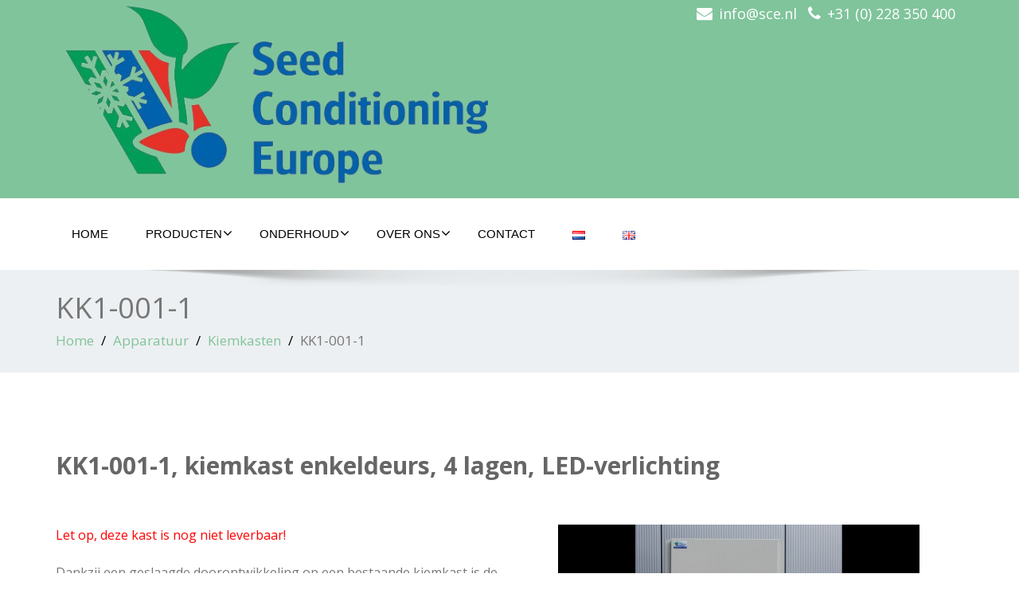

--- FILE ---
content_type: text/html; charset=UTF-8
request_url: https://www.seed-enkhuizen.nl/apparatuur/kiemkasten/kk1-001-1/
body_size: 12364
content:
<!DOCTYPE html>
 <!--[if lt IE 7]>
    <html class="no-js lt-ie9 lt-ie8 lt-ie7"> <![endif]-->
    <!--[if IE 7]>
    <html class="no-js lt-ie9 lt-ie8"> <![endif]-->
    <!--[if IE 8]>
    <html class="no-js lt-ie9"> <![endif]-->
    <!--[if gt IE 8]><!-->
<html lang="nl-NL"><!--<![endif]-->
<head>
	<meta http-equiv="X-UA-Compatible" content="IE=edge">
    <meta name="viewport" content="width=device-width, initial-scale=1.0">  
    <meta http-equiv="Content-Type" content="text/html" charset="UTF-8" />
	<meta name="generator" content="WordPress 5.7.14"/>
	
	<link rel="stylesheet" href="https://www.seed-enkhuizen.nl/wp-content/themes/enigma-premium/style.css" type="text/css" media="screen" />
			<link rel="shortcut icon" href="https://www.seed-enkhuizen.nl/wp-content/uploads/2016/05/logo-doorzichtig-icon.ico" /> 
		
	<title>KK1-001-1 -</title>
<style type="text/css">
#enigma_nav_top ul li.current-menu-parent { background-color:#80c49b !important; }
#enigma_nav_top ul li.current-menu-parent { color:#fff; } 
a.dropdown-toggle{ color:#fff; }
.carousel-list li {
  background: #80c49b !important;
}
#wrapper{
	background: #ffffff;
} 
/*  header contact info section ***/
.header_section{
	background-color:#80c49b !important;
	color:#fff;
}
/** navbar menus ***/
.navigation_menu{
	background-color: #fff;
	border-top:2px solid #80c49b !important;
}

.navbar-default .navbar-nav > .active > a, .navbar-default .navbar-nav > .active > a:hover, .navbar-default .navbar-nav > .active > a:focus {
	background-color: #80c49b !important;
}


.navbar-default .navbar-nav > .open > a,
.navbar-default .navbar-nav > .open > a:hover,
.navbar-default .navbar-nav > .open > a:focus {
	background-color: #80c49b !important;
}

.navbar-default .navbar-nav > li > a:hover,
.navbar-default .navbar-nav > li > a:focus {
	background-color: #80c49b !important;
}

.dropdown-menu {
	background-color: rgba(19, 101, 151, 0.9);
}
/** headings titles css ***/
.enigma_heading_title h3 {
	border-bottom: 4px solid #80c49b !important;
	color: #3b3b3b;
}
.enigma_heading_title2 h3 {
	border-bottom: 2px solid #80c49b !important;
	color: #3b3b3b;
}
/** slider css ***/
.carousel-list li {
	background:rgba(19, 101, 151, 0.8);
}

/** service  section css ***/
.enigma_service_iocn{
	border: 4px solid #80c49b !important;
	background-size: 100% 200%;
	background-color:#80c49b !important;
	background-image: linear-gradient(to bottom, #80c49b !important 50%, #fff 50%);
}
.enigma_service_area:hover .enigma_service_iocn i {
	color:#80c49b !important;	
}
.enigma_service_area:hover .enigma_service_iocn{
	background-position: 0 -100% !important;
	background-color:#ffffff !important;
}

.enigma_service_iocn_2 i{
	background: #fff;
	border: 4px solid #80c49b !important;
}
.enigma_service_iocn_2 i{
	color: #80c49b !important;
	background-size: 100% 200%;
	background-image: linear-gradient(to bottom, #fff 50%, #80c49b !important 50%);
 }
  .enigma_service_area_2:hover .enigma_service_iocn_2 i{
	background-position: 0 -100%;
	color: #ffffff;
	background-color:#80c49b !important;
}

/****************portfolio css ********************************************************
********************************************************************************/

.enigma_home_portfolio_showcase .enigma_home_portfolio_showcase_icons a {
	background-color: #80c49b !important;
	border:2px solid #80c49b !important;
	color:#fff;
}
.enigma_home_portfolio_showcase .enigma_home_portfolio_showcase_icons a:hover{
	background-color: #ffffff !important;
	border:2px solid #80c49b !important;
	color:#80c49b !important;
}
.enigma_home_portfolio_caption {
	border-left:1px solid #ccc;
	border-bottom:4px solid #80c49b !important;
	border-right:1px solid #ccc;
}

.enigma_home_portfolio_caption:hover{
    background: #80c49b !important;
}
.enigma_home_portfolio_caption:hover  h3 a ,.enigma_home_portfolio_caption:hover  small{
   color: #ffffff;
}
.img-wrapper:hover .enigma_home_portfolio_caption{
 background: #80c49b !important;
 border-left:1px solid #80c49b !important;
	border-bottom:4px solid #80c49b !important;
	border-right:1px solid #80c49b !important;
}
.img-wrapper:hover .enigma_home_portfolio_caption  h3 a,.img-wrapper:hover .enigma_home_portfolio_caption  small{
 color: #ffffff;
}

.enigma_proejct_button a {
	background-color: #f8504b;
	color: #FFFFFF;
	border: 2px solid #80c49b !important;
	transition: all 0.4s ease 0s;
}
.enigma_proejct_button a:hover {
	background-color: #ffffff;
	color: #80c49b !important;
	border: 2px solid #80c49b !important;
	text-decoration:none;
	
}


.enigma_carousel-prev, .enigma_carousel-next {
    background-color: #fff;
	border: 2px solid #80c49b !important;
}
.enigma_carousel-prev:hover, .enigma_carousel-next:hover {
    background-color: #80c49b !important;
	color:#fff;
}
.enigma_carousel-prev:hover i, .enigma_carousel-next:hover i{
    color:#fff !important;
}
.enigma_carousel-prev i,
.enigma_carousel-next i {
	color: #80c49b !important;
}

/*** project detail ***/
.enigma_portfolio_detail_pagi li a {
	color: #404040;
	border:2px solid #80c49b !important;
	text-align:center;
	background-size: 100% 200%;
	background-color: #80c49b !important;
    background-image: linear-gradient(to bottom, #80c49b !important 50%, #ffffff 50%);
   -webkit-transition: all ease 0.5s;
    -moz-transition: all ease 0.5s;
    transition: all ease 0.5s;
	
}
.enigma_portfolio_detail_pagi li a:hover {
	color: #404040;
	border:2px solid ffffff;
	background-position: 0 -100%;
	background-color:#ffffff;
}

.enigma_portfolio_detail_pagi li a span{
	color:#fff;
	line-height:35px;
}
.enigma_portfolio_detail_pagi li a:hover span{
	color:#ffffff;
}
.enigma-project-detail-sidebar p small {
	color:#777777;
	
}

.enigma-project-detail-sidebar .launch-enigma-project a {

	color: #ffffff;
	border: 2px solid #80c49b !important;
	background-size: 100% 200%;
	background-color: #80c49b !important;
    background-image: linear-gradient(to bottom, #80c49b !important 50%, #ffffff 50%);
   -webkit-transition: all ease 0.5s;
    -moz-transition: all ease 0.5s;
    transition: all ease 0.5s;
}
.enigma-project-detail-sidebar .launch-enigma-project a:hover {	
	background-color: #ffffff !important;
	color: #80c49b;
	border: 2px solid #80c49b;
	background-position: 0 -100%;	
}

/** gallery css **/

.enigma_gallery_showcase .enigma_gallery_showcase_icons a {
	background-color: #80c49b !important;
	border:2px solid #80c49b !important;
	color:#fff;
}

.enigma_gallery_showcase .enigma_gallery_showcase_icons a:hover{
	background-color: #ffffff;
	border:2px solid #80c49b !important;
	color:#80c49b !important;
}


/**************** blog css ********************************************************
********************************************************************************/

/** blog thumbnail css **/
.enigma_blog_thumb_wrapper{
	background:#fff;
	border-bottom: 5px solid #80c49b !important;
	box-shadow: 0 0 6px rgba(0,0,0,.7);

}
.enigma_blog_thumb_wrapper h2 a{
	color:#80c49b !important;
	transition: all 0.4s ease 0s;
}

.enigma_blog_thumb_wrapper h2:hover a{
	color:#80c49b !important;

}
.enigma_blog_thumb_date li i{
	color: #80c49b !important;
}
.enigma_tags a{
	background-size: 100% 200%;
	
    background-image: linear-gradient(to bottom, #edf0f2 50%, #80c49b !important 50%);
 }

.enigma_tags a:hover{
	color:#fff;
	background-position: 0 -100%;
	background-color:#80c49b !important;
}
.enigma_tags a i{
	color:#80c49b !important;
}
.enigma_tags a:hover i{
	color:#fff;
}

.enigma_blog_thumb_wrapper span a i{
	color: #80c49b !important;
}
.enigma_blog_thumb_wrapper span a {
	color:#555;
	
}.enigma_blog_thumb_footer{
	padding-top:20px;
	padding-bottom:10px;
	border-top:3px solid  #f5f5f5;
}

.enigma_blog_read_btn{
	border: 2px solid #80c49b !important;
	background-size: 100% 200%;
	background-color:#80c49b !important;
    background-image: linear-gradient(to bottom, #80c49b !important 50%, #fff 50%);
   }
.enigma_blog_read_btn i {
	margin-right:5px;
}
.enigma_blog_read_btn:hover{
	background-position: 0 -100%;
	color: #80c49b !important;
	background-color:#ffffff !important;
}

.enigma_blog_thumb_wrapper_showcase .enigma_blog_thumb_wrapper_showcase_icons a {
	background-color: #80c49b !important;
	color: #fff !important;
	-webkit-transition: all .25s ease-in;
    -moz-transition: all .25s ease-in;
    -o-transition: all .25s ease-in;
    transition: all .25s ease-in;
}
.enigma_blog_thumb_wrapper_showcase .enigma_blog_thumb_wrapper_showcase_icons a:hover{
	background-color: #ffffff;
	border: 2px solid #80c49b !important;
	color: #80c49b !important;
}
/********* Blog Full width css ********/
.enigma_post_date {
	background: #80c49b !important;
	color: #ffffff;
}
.enigma_blog_comment:hover i, .enigma_blog_comment:hover h6{
	color:#80c49b !important;
} 
.enigma_fuul_blog_detail_padding h2 a{
	color:#80c49b !important;
}
.enigma_fuul_blog_detail_padding h2  a:hover{
	color:#80c49b !important;
}
/*** blog sidebar css **/
.enigma_recent_widget_post h3 a {
	color:#80c49b !important;
}
.enigma_sidebar_widget {
	border-left: 3px solid #80c49b !important;
	border-right: 3px solid #80c49b !important;
	border-bottom: 3px solid #80c49b !important;
}
.enigma_sidebar_widget_title{
	background:#80c49b !important;
}
.enigma_sidebar_link p a:hover ,.enigma_sidebar_widget ul li a:hover {
	color: #80c49b !important;
}

.enigma_widget_tags a , .tagcloud a{
	background-size: 100% 200%;
    background-image: linear-gradient(to bottom, #edf0f2 50%, #80c49b !important 50%);
 }
.enigma_widget_tags a:hover , .tagcloud a:hover{
	border: 1px solid #80c49b !important;
	background-position: 0 -100%;
	color: #fff;
	background-color:#80c49b !important;
}

/** blog detail **/
.enigma_author_detail_wrapper{
	background: #80c49b !important;
	padding:15px;
	margin-bottom:40px;
	
}
.enigma_author_detail_wrapper{
	border-left:2px solid #80c49b !important;
}
/** blog  form input css **/ 
.reply a {
	color: #80c49b !important;
}
.enigma_con_input_control:focus, .enigma_con_textarea_control:focus,
.enigma_contact_input_control:focus, .enigma_contact_textarea_control:focus {
  border-color: #80c49b !important;
  -webkit-box-shadow: inset 0 0px 0px #80c49b, 0 0 5px #80c49b !important;
          box-shadow: inset 0 0px 0px #80c49b, 0 0 5px #80c49b !important;
}
.enigma_send_button , #enigma_send_button{
	border-color: #80c49b !important;
	color: #6a6a6a;
	background-size: 100% 200%;
    background-image: linear-gradient(to bottom, #fff 50%, #80c49b !important 50%);
   -webkit-transition: all ease 0.5s;
    -moz-transition: all ease 0.5s;
    transition: all ease 0.5s;
}
.enigma_send_button:hover ,#enigma_send_button:hover{
	background-position: 0 -100%;
    border: 2px solid #80c49b !important;
	color: #ffffff;
	background-color:#80c49b !important;
}



.enigma_blog_pagination {
	background-color: #FFFFFF;	
}
.enigma_blog_pagi a {
	border: 1px solid #dbdbdb !important;
	background-color: #ffffff;
	background-size: 100% 200%;
	background-image: linear-gradient(to bottom, #fff 50%, #80c49b 50%);
   -webkit-transition: all ease 0.5s;
    -moz-transition: all ease 0.5s;
    transition: all ease 0.5s;
	color: #777777;
}
.enigma_blog_pagi a:hover, .enigma_blog_pagi a.active {
	background-position: 0 -100%;
	color: #ffffff;
	background-color:#80c49b;
}

/****** Testimonial css *******************************************
****************************************************************/
.enigma_testimonial_area i{
	color:#80c49b;
}
.enigma_testimonial_area img{
	border: 10px solid #80c49b;
}
.pager a{
	background: #fff;
	border: 2px solid #80c49b;
}
.pager a.selected{
	background: #80c49b;
	border: 2px solid #80c49b;
}
/**** Client Css *************************************************
****************************************************************/
.enigma_client_wrapper:hover {
	border: 4px solid #80c49b;

}
.enigma_client_prev, .enigma_client_next {
    background-color: #fff;
	border: 2px solid #80c49b;
}
.enigma_client_prev:hover, .enigma_client_next:hover {
    background-color: #80c49b;
	color:#fff;
}
.enigma_client_prev:hover i, .enigma_client_next:hover i{
    color:#fff;
}

.enigma_carousel-prev i,
.enigma_carousel-next i {
	color: #80c49b;
}
/**** About us page Css *************************************************
****************************************************************/
.enigma_team_showcase .enigma_team_showcase_icons a {
	background-color: #80c49b;
	border:2px solid #80c49b;
	color:#fff;
}

.enigma_team_showcase .enigma_team_showcase_icons a:hover{
	background-color: #ffffff;
	border:2px solid #80c49b;
	color:#80c49b;
}

.enigma_team_caption:hover{
    background: #80c49b;
}
.enigma_team_caption:hover  h3 a ,.enigma_team_caption:hover  small{
   color: #ffffff;
}

.enigma_team_wrapper:hover .enigma_team_caption{
 background: #80c49b;
}
.enigma_team_wrapper:hover .enigma_team_caption  h3 ,.enigma_team_wrapper:hover .enigma_team_caption  small{
 color: #ffffff;
}
/***** Call Out Section *****************************************************************
***************************************************************************************/
.enigma_callout_area {
	background-color: #80c49b;

}
/***** Footer Area Css *****************************************************************
***************************************************************************************/
.enigma_footer_area{
	background: #80c49b;
	border-top: 0px solid #6B6B6B;
}
/***** Contact Info Css *****************************************************************
***************************************************************************************/
.enigma_contact_info li .desc {
	color: #80c49b;
}
/***** Shortcode  Css *****************************************************************
***************************************************************************************/
/*Dropcaps Styles*/
.enigma_dropcape_square span {
	background-color: #80c49b;
    color: #FFFFFF;
}
.enigma_dropcape_simple span {
    color: #80c49b;
}
.enigma_dropcape_circle span {
	background-color: #80c49b;
    color: #FFFFFF;
}
.breadcrumb li a {
color: #80c49b !important;
}
/** progress bar or nav button css */
.progress-bar {
	background-color: #80c49b !important;
}
.btn-search{
	background:#80c49b !important;
}
.nav-pills > li  > a{
	border: 3px solid #80c49b !important;
	background-size: 100% 200%;
	background-color:#fff;
    background-image: linear-gradient(to bottom, #fff 50%, #80c49b 50%) !important;
}
.nav-pills > li.active > a, .nav-pills > li  > a:hover, .nav-pills > li.active > a:hover, .nav-pills > li.active > a:focus {
	background-color:#80c49b !important;
	background-image: linear-gradient(to bottom, #80c49b 50%, #80c49b 50%) !important;
}
.nav-stacked > li  > a
{
	border: 1px solid #80c49b !important;
	background-size: 100% 200%;
	background-color:#80c49b;
    background-image: linear-gradient(to bottom, #fff 50%, #80c49b 50%) !important;
 }
 .nav-stacked > li.active > a, .nav-stacked > li  > a:hover, .nav-stacked > li.active > a:hover, .nav-stacked > li.active > a:focus {
	background-color:#80c49b !important;
	background-image: linear-gradient(to bottom, #80c49b 50%, #80c49b 50%) !important;
}

.navbar-toggle {
background-color: #80c49b !important;
border: 1px solid #80c49b !important;
}

.navbar-default .navbar-toggle:hover, .navbar-default .navbar-toggle:focus {
background-color: #80c49b !important;
}
.enigma_blockquote_section blockquote {
border-left: 5px solid #80c49b ;
}
blockquote {
    border-left: 5px solid #80c49b;
 }
 
/*Cal Widget*/
#wp-calendar caption {
background-color: #80c49b;
color: #ffffff;
}

.enigma_footer_widget_column ul li a ,.enigma_footer_widget_column ul#recentcomments li {color: #f2f2f2;}
.enigma_footer_widget_column ul li a:hover{color: #80c49b;}

.navbar-default .navbar-nav > li > a:hover,
.navbar-default .navbar-nav > li > a:focus {
	-webkit-border-radius: 0px;
	-moz-border-radius: 0px;
	border-radius: 0px;
	color:#fff;
	background-color:#80c49b !important;
	font-family: 'Arimo',Arial, Helvetica, sans-serif;
	font-weight: normal;
	font-size:15px;
}
.dropdown-menu {
    background-clip: padding-box;
    background-color: #80c49b !important;
    border: 1px solid rgba(0, 0, 0, 0.15);
    border-radius: 4px;
    box-shadow: 0 6px 12px rgba(0, 0, 0, 0.176);
    display: none;
    float: left;
    font-size: 14px;
    left: 0;
    list-style: none outside none;
    margin: 2px 0 0;
    min-width: 160px;
    padding: 5px 0;
    position: absolute;
    top: 100%;
    z-index: 1000;
}

</style><meta name='robots' content='max-image-preview:large' />

<!-- This site is optimized with the Yoast SEO plugin v13.3 - https://yoast.com/wordpress/plugins/seo/ -->
<meta name="robots" content="max-snippet:-1, max-image-preview:large, max-video-preview:-1"/>
<link rel="canonical" href="https://www.seed-enkhuizen.nl/apparatuur/kiemkasten/kk1-001-1/" />
<meta property="og:locale" content="nl_NL" />
<meta property="og:locale:alternate" content="en_GB" />
<meta property="og:type" content="article" />
<meta property="og:title" content="KK1-001-1 -" />
<meta property="og:description" content="KK1-001-1, kiemkast enkeldeurs, 4 lagen, LED-verlichting   Let op, deze kast is nog niet leverbaar! Dankzij een geslaagde doorontwikkeling op een bestaande kiemkast is de KK1-001-1 een welkome aanvulling voor de markt. Deze kiemkast onderscheid zich doordat zowel de luchttemperatuur als de bodemplaattemperatuur onafhankelijk van elkaar ingesteld kunnen worden. Hierdoor is het mogelijk om een natuurgetrouwe" />
<meta property="og:url" content="https://www.seed-enkhuizen.nl/apparatuur/kiemkasten/kk1-001-1/" />
<meta property="og:image" content="https://www.seed-enkhuizen.nl/wp-content/uploads/2016/05/kiemkast_KK1-001-1_foto1.jpg" />
<meta name="twitter:card" content="summary" />
<meta name="twitter:description" content="KK1-001-1, kiemkast enkeldeurs, 4 lagen, LED-verlichting   Let op, deze kast is nog niet leverbaar! Dankzij een geslaagde doorontwikkeling op een bestaande kiemkast is de KK1-001-1 een welkome aanvulling voor de markt. Deze kiemkast onderscheid zich doordat zowel de luchttemperatuur als de bodemplaattemperatuur onafhankelijk van elkaar ingesteld kunnen worden. Hierdoor is het mogelijk om een natuurgetrouwe" />
<meta name="twitter:title" content="KK1-001-1 -" />
<meta name="twitter:image" content="https://www.seed-enkhuizen.nl/wp-content/uploads/2016/05/kiemkast_KK1-001-1_foto1.jpg" />
<script type='application/ld+json' class='yoast-schema-graph yoast-schema-graph--main'>{"@context":"https://schema.org","@graph":[{"@type":"WebSite","@id":"https://www.seed-enkhuizen.nl/#website","url":"https://www.seed-enkhuizen.nl/","name":"","inLanguage":"nl","potentialAction":[{"@type":"SearchAction","target":"https://www.seed-enkhuizen.nl/?s={search_term_string}","query-input":"required name=search_term_string"}]},{"@type":"ImageObject","@id":"https://www.seed-enkhuizen.nl/apparatuur/kiemkasten/kk1-001-1/#primaryimage","inLanguage":"nl","url":"https://www.seed-enkhuizen.nl/wp-content/uploads/2016/05/kiemkast_KK1-001-1_foto1.jpg"},{"@type":"WebPage","@id":"https://www.seed-enkhuizen.nl/apparatuur/kiemkasten/kk1-001-1/#webpage","url":"https://www.seed-enkhuizen.nl/apparatuur/kiemkasten/kk1-001-1/","name":"KK1-001-1 -","isPartOf":{"@id":"https://www.seed-enkhuizen.nl/#website"},"inLanguage":"nl","primaryImageOfPage":{"@id":"https://www.seed-enkhuizen.nl/apparatuur/kiemkasten/kk1-001-1/#primaryimage"},"datePublished":"2016-05-12T14:29:14+00:00","dateModified":"2017-09-22T13:39:54+00:00","potentialAction":[{"@type":"ReadAction","target":["https://www.seed-enkhuizen.nl/apparatuur/kiemkasten/kk1-001-1/"]}]}]}</script>
<!-- / Yoast SEO plugin. -->

<link rel='dns-prefetch' href='//platform-api.sharethis.com' />
<link rel='dns-prefetch' href='//cdnjs.cloudflare.com' />
<link rel='dns-prefetch' href='//maxcdn.bootstrapcdn.com' />
<link rel='dns-prefetch' href='//fonts.googleapis.com' />
<link rel='dns-prefetch' href='//s.w.org' />
<link rel="alternate" type="application/rss+xml" title=" &raquo; Feed" href="https://www.seed-enkhuizen.nl/feed/" />
<link rel="alternate" type="application/rss+xml" title=" &raquo; Reactiesfeed" href="https://www.seed-enkhuizen.nl/comments/feed/" />
		<script type="text/javascript">
			window._wpemojiSettings = {"baseUrl":"https:\/\/s.w.org\/images\/core\/emoji\/13.0.1\/72x72\/","ext":".png","svgUrl":"https:\/\/s.w.org\/images\/core\/emoji\/13.0.1\/svg\/","svgExt":".svg","source":{"concatemoji":"https:\/\/www.seed-enkhuizen.nl\/wp-includes\/js\/wp-emoji-release.min.js?ver=5.7.14"}};
			!function(e,a,t){var n,r,o,i=a.createElement("canvas"),p=i.getContext&&i.getContext("2d");function s(e,t){var a=String.fromCharCode;p.clearRect(0,0,i.width,i.height),p.fillText(a.apply(this,e),0,0);e=i.toDataURL();return p.clearRect(0,0,i.width,i.height),p.fillText(a.apply(this,t),0,0),e===i.toDataURL()}function c(e){var t=a.createElement("script");t.src=e,t.defer=t.type="text/javascript",a.getElementsByTagName("head")[0].appendChild(t)}for(o=Array("flag","emoji"),t.supports={everything:!0,everythingExceptFlag:!0},r=0;r<o.length;r++)t.supports[o[r]]=function(e){if(!p||!p.fillText)return!1;switch(p.textBaseline="top",p.font="600 32px Arial",e){case"flag":return s([127987,65039,8205,9895,65039],[127987,65039,8203,9895,65039])?!1:!s([55356,56826,55356,56819],[55356,56826,8203,55356,56819])&&!s([55356,57332,56128,56423,56128,56418,56128,56421,56128,56430,56128,56423,56128,56447],[55356,57332,8203,56128,56423,8203,56128,56418,8203,56128,56421,8203,56128,56430,8203,56128,56423,8203,56128,56447]);case"emoji":return!s([55357,56424,8205,55356,57212],[55357,56424,8203,55356,57212])}return!1}(o[r]),t.supports.everything=t.supports.everything&&t.supports[o[r]],"flag"!==o[r]&&(t.supports.everythingExceptFlag=t.supports.everythingExceptFlag&&t.supports[o[r]]);t.supports.everythingExceptFlag=t.supports.everythingExceptFlag&&!t.supports.flag,t.DOMReady=!1,t.readyCallback=function(){t.DOMReady=!0},t.supports.everything||(n=function(){t.readyCallback()},a.addEventListener?(a.addEventListener("DOMContentLoaded",n,!1),e.addEventListener("load",n,!1)):(e.attachEvent("onload",n),a.attachEvent("onreadystatechange",function(){"complete"===a.readyState&&t.readyCallback()})),(n=t.source||{}).concatemoji?c(n.concatemoji):n.wpemoji&&n.twemoji&&(c(n.twemoji),c(n.wpemoji)))}(window,document,window._wpemojiSettings);
		</script>
		<style type="text/css">
img.wp-smiley,
img.emoji {
	display: inline !important;
	border: none !important;
	box-shadow: none !important;
	height: 1em !important;
	width: 1em !important;
	margin: 0 .07em !important;
	vertical-align: -0.1em !important;
	background: none !important;
	padding: 0 !important;
}
</style>
	<link rel='stylesheet' id='ppb-panels-front-css'  href='https://www.seed-enkhuizen.nl/wp-content/plugins/pootle-page-builder/css/front.css?ver=5.5.2' type='text/css' media='all' />
<link rel='stylesheet' id='fontawesome-css'  href='//cdnjs.cloudflare.com/ajax/libs/font-awesome/4.6.3/css/font-awesome.min.css?ver=5.7.14' type='text/css' media='all' />
<link rel='stylesheet' id='wp-block-library-css'  href='https://www.seed-enkhuizen.nl/wp-includes/css/dist/block-library/style.min.css?ver=5.7.14' type='text/css' media='all' />
<link rel='stylesheet' id='contact-form-7-css'  href='https://www.seed-enkhuizen.nl/wp-content/plugins/contact-form-7/includes/css/styles.css?ver=5.1.7' type='text/css' media='all' />
<link rel='stylesheet' id='bootstrap-css'  href='https://www.seed-enkhuizen.nl/wp-content/themes/enigma-premium/css/bootstrap.css?ver=5.7.14' type='text/css' media='all' />
<link rel='stylesheet' id='enigma-theme-css'  href='https://www.seed-enkhuizen.nl/wp-content/themes/enigma-premium/css/enigma-theme.css?ver=5.7.14' type='text/css' media='all' />
<link rel='stylesheet' id='layout-responsive-css'  href='https://www.seed-enkhuizen.nl/wp-content/themes/enigma-premium/css/switcher/layout-responsive.css?ver=5.7.14' type='text/css' media='all' />
<link rel='stylesheet' id='media-responsive-css'  href='https://www.seed-enkhuizen.nl/wp-content/themes/enigma-premium/css/media-responsive.css?ver=5.7.14' type='text/css' media='all' />
<link rel='stylesheet' id='animations-css'  href='https://www.seed-enkhuizen.nl/wp-content/themes/enigma-premium/css/animations.css?ver=5.7.14' type='text/css' media='all' />
<link rel='stylesheet' id='theme-animtae-css'  href='https://www.seed-enkhuizen.nl/wp-content/themes/enigma-premium/css/theme-animtae.css?ver=5.7.14' type='text/css' media='all' />
<link rel='stylesheet' id='font-awesome-css'  href='//maxcdn.bootstrapcdn.com/font-awesome/4.3.0/css/font-awesome.min.css?ver=5.7.14' type='text/css' media='all' />
<link rel='stylesheet' id='OpenSansRegular-css'  href='//fonts.googleapis.com/css?family=Open+Sans&#038;ver=5.7.14' type='text/css' media='all' />
<link rel='stylesheet' id='OpenSansBold-css'  href='//fonts.googleapis.com/css?family=Open+Sans%3A700&#038;ver=5.7.14' type='text/css' media='all' />
<link rel='stylesheet' id='OpenSansSemiBold-css'  href='//fonts.googleapis.com/css?family=Open+Sans%3A600&#038;ver=5.7.14' type='text/css' media='all' />
<link rel='stylesheet' id='RobotoRegular-css'  href='//fonts.googleapis.com/css?family=Roboto&#038;ver=5.7.14' type='text/css' media='all' />
<link rel='stylesheet' id='RobotoBold-css'  href='//fonts.googleapis.com/css?family=Roboto%3A700&#038;ver=5.7.14' type='text/css' media='all' />
<link rel='stylesheet' id='RalewaySemiBold-css'  href='//fonts.googleapis.com/css?family=Raleway%3A600&#038;ver=5.7.14' type='text/css' media='all' />
<link rel='stylesheet' id='Courgette-css'  href='//fonts.googleapis.com/css?family=Courgette&#038;ver=5.7.14' type='text/css' media='all' />
<link rel='stylesheet' id='photobox-css'  href='https://www.seed-enkhuizen.nl/wp-content/themes/enigma-premium/photobox/photobox.css?ver=5.7.14' type='text/css' media='all' />
<script>if (document.location.protocol != "https:") {document.location = document.URL.replace(/^http:/i, "https:");}</script><script type='text/javascript' src='https://www.seed-enkhuizen.nl/wp-includes/js/jquery/jquery.min.js?ver=3.5.1' id='jquery-core-js'></script>
<script type='text/javascript' src='https://www.seed-enkhuizen.nl/wp-includes/js/jquery/jquery-migrate.min.js?ver=3.3.2' id='jquery-migrate-js'></script>
<script type='text/javascript' src='https://www.seed-enkhuizen.nl/wp-content/plugins/pootle-page-builder//js/front-end.js?ver=5.7.14' id='pootle-page-builder-front-js-js'></script>
<script type='text/javascript' src='https://www.seed-enkhuizen.nl/wp-content/themes/enigma-premium/js/menu.js?ver=5.7.14' id='menu-js'></script>
<script type='text/javascript' src='https://www.seed-enkhuizen.nl/wp-content/themes/enigma-premium/js/bootstrap.min.js?ver=5.7.14' id='bootstrap-min-js-js'></script>
<script type='text/javascript' src='https://www.seed-enkhuizen.nl/wp-content/themes/enigma-premium/js/enigma_theme_script.js?ver=5.7.14' id='enigma-theme-script-js'></script>
<script type='text/javascript' src='https://www.seed-enkhuizen.nl/wp-content/themes/enigma-premium/js/carouFredSel-6.2.1/jquery.carouFredSel-6.2.1.js?ver=5.7.14' id='jquery.carouFredSel-js'></script>
<script type='text/javascript' src='https://www.seed-enkhuizen.nl/wp-content/themes/enigma-premium/photobox/jquery.photobox.js?ver=5.7.14' id='photobox-js-js'></script>
<script type='text/javascript' src='//platform-api.sharethis.com/js/sharethis.js#product=ga&#038;property=60d0a4f605c128001ae49d07' id='googleanalytics-platform-sharethis-js'></script>
<link rel="https://api.w.org/" href="https://www.seed-enkhuizen.nl/wp-json/" /><link rel="alternate" type="application/json" href="https://www.seed-enkhuizen.nl/wp-json/wp/v2/pages/427" /><link rel="EditURI" type="application/rsd+xml" title="RSD" href="https://www.seed-enkhuizen.nl/xmlrpc.php?rsd" />
<link rel="wlwmanifest" type="application/wlwmanifest+xml" href="https://www.seed-enkhuizen.nl/wp-includes/wlwmanifest.xml" /> 
<meta name="generator" content="WordPress 5.7.14" />
<link rel='shortlink' href='https://www.seed-enkhuizen.nl/?p=427' />
<link rel="alternate" type="application/json+oembed" href="https://www.seed-enkhuizen.nl/wp-json/oembed/1.0/embed?url=https%3A%2F%2Fwww.seed-enkhuizen.nl%2Fapparatuur%2Fkiemkasten%2Fkk1-001-1%2F" />
<link rel="alternate" type="text/xml+oembed" href="https://www.seed-enkhuizen.nl/wp-json/oembed/1.0/embed?url=https%3A%2F%2Fwww.seed-enkhuizen.nl%2Fapparatuur%2Fkiemkasten%2Fkk1-001-1%2F&#038;format=xml" />
<link rel="alternate" href="https://www.seed-enkhuizen.nl/apparatuur/kiemkasten/kk1-001-1/" hreflang="nl" />
<link rel="alternate" href="https://www.seed-enkhuizen.nl/en/equipment/germination-cabinet/kk1-001-1/" hreflang="en" />
	<script>
		pbtn = {
			dialogUrl : 'https://www.seed-enkhuizen.nl/wp-admin/admin-ajax.php?action=pbtn_dialog'
		};
	</script>
	<script>
(function() {
	(function (i, s, o, g, r, a, m) {
		i['GoogleAnalyticsObject'] = r;
		i[r] = i[r] || function () {
				(i[r].q = i[r].q || []).push(arguments)
			}, i[r].l = 1 * new Date();
		a = s.createElement(o),
			m = s.getElementsByTagName(o)[0];
		a.async = 1;
		a.src = g;
		m.parentNode.insertBefore(a, m)
	})(window, document, 'script', 'https://google-analytics.com/analytics.js', 'ga');

	ga('create', 'UA-87659330-1', 'auto');
			ga('send', 'pageview');
	})();
</script>
</head>
	<body data-rsssl=1 class="page-template page-template-page-fullwidth page-template-page-fullwidth-php page page-id-427 page-child parent-pageid-351 wide ppb-panels" style='background-image: url("https://www.seed-enkhuizen.nl/wp-content/themes/enigma-premium/images/bg-patterns/bg_img4.png");'>
	<div id="wrapper"  >
	<!-- Header Section -->
	<div class="header_section" >
		<div class="container" >
			<!-- Logo & Contact Info -->
			<div class="row ">
				<div class="col-md-6 col-sm-12 wl_rtl">					
					<div claSS="logo">						
						<a href="https://www.seed-enkhuizen.nl/" title="" rel="home">
													<img class="img-responsive" src="https://www.seed-enkhuizen.nl/wp-content/uploads/2022/08/SCE_logo_2022_Seed_conditioning_Europe-transparant-3.png" style="height:autopx; width:autopx;" />
													</a>
						<p></p>
					</div>
				</div>				
				<div class="col-md-6 col-sm-12">					
					<ul class="head-contact-info">
												<li><i class="fa fa-envelope"></i><a href="mailto:info@sce.nl">info@sce.nl</a></li>
												<li><i class="fa fa-phone"></i><a href="tel:+31 (0) 228 350 400">+31 (0) 228 350 400</a></li>
											</ul>					
									</div>				
			</div>
			<!-- /Logo & Contact Info -->
		</div>	
	</div>	
	<!-- /Header Section -->
	<!-- Navigation  menus -->
	<div class="navigation_menu "  data-spy="affix" data-offset-top="95" id="enigma_nav_top">
		<span id="header_shadow"></span>
		<div class="container navbar-container" >
			<nav class="navbar navbar-default " role="navigation">
				<div class="navbar-header">
					<button type="button" class="navbar-toggle" data-toggle="collapse" data-target="#menu">
					  <span class="sr-only">Toggle navigation</span>					 
					  <span class="icon-bar"></span>
					  <span class="icon-bar"></span>
					  <span class="icon-bar"></span>
					</button>
				</div>
				<div id="menu" class="collapse navbar-collapse ">	
				<div class="menu-menu-nederlands-container"><ul id="menu-menu-nederlands" class="nav navbar-nav"><li id="menu-item-32" class="menu-item menu-item-type-post_type menu-item-object-page menu-item-home menu-item-32"><a href="https://www.seed-enkhuizen.nl/">Home</a></li>
<li id="menu-item-337" class="menu-item menu-item-type-post_type menu-item-object-page menu-item-has-children menu-item-337 dropdown"><a href="https://www.seed-enkhuizen.nl/producten/">Producten<i class="fa fa-angle-down"></i></a>
<ul class="dropdown-menu">
	<li id="menu-item-1342" class="menu-item menu-item-type-post_type menu-item-object-page menu-item-1342"><a href="https://www.seed-enkhuizen.nl/the-green-line/">Low Emission Line</a></li>
	<li id="menu-item-101" class="menu-item menu-item-type-post_type menu-item-object-page menu-item-has-children menu-item-101 dropdown-submenu"><a href="https://www.seed-enkhuizen.nl/producten/zaad-en-pillendroger/">Zaad- en pillendroger<i class="fa fa-angle-down"></i></a>
	<ul class="dropdown-menu">
		<li id="menu-item-121" class="menu-item menu-item-type-post_type menu-item-object-page menu-item-121"><a href="https://www.seed-enkhuizen.nl/producten/kisten-droger/">Kisten droger</a></li>
		<li id="menu-item-369" class="menu-item menu-item-type-post_type menu-item-object-page menu-item-369"><a href="https://www.seed-enkhuizen.nl/apparatuur/drogers-enkel-dubbel/">Drogers (enkel-dubbel)</a></li>
		<li id="menu-item-130" class="menu-item menu-item-type-post_type menu-item-object-page menu-item-130"><a href="https://www.seed-enkhuizen.nl/producten/laboratorium-zaad-droger/">Laboratorium zaad droger</a></li>
		<li id="menu-item-363" class="menu-item menu-item-type-post_type menu-item-object-page menu-item-363"><a href="https://www.seed-enkhuizen.nl/apparatuur/warmtebehandeling/">Zaad Warmtebehandeling</a></li>
	</ul>
</li>
	<li id="menu-item-147" class="menu-item menu-item-type-post_type menu-item-object-page menu-item-has-children menu-item-147 dropdown-submenu"><a href="https://www.seed-enkhuizen.nl/producten/zaad-bewaar-kast/">Zaad bewaar kast<i class="fa fa-angle-down"></i></a>
	<ul class="dropdown-menu">
		<li id="menu-item-364" class="menu-item menu-item-type-post_type menu-item-object-page menu-item-364"><a href="https://www.seed-enkhuizen.nl/apparatuur/bewaarkasten/">Bewaarkasten</a></li>
	</ul>
</li>
	<li id="menu-item-154" class="menu-item menu-item-type-post_type menu-item-object-page menu-item-has-children menu-item-154 dropdown-submenu"><a href="https://www.seed-enkhuizen.nl/producten/kiem-kast/">Kiemen<i class="fa fa-angle-down"></i></a>
	<ul class="dropdown-menu">
		<li id="menu-item-160" class="menu-item menu-item-type-post_type menu-item-object-page menu-item-160"><a href="https://www.seed-enkhuizen.nl/producten/klimaat-installatie/">Klimaat installatie</a></li>
		<li id="menu-item-365" class="menu-item menu-item-type-post_type menu-item-object-page current-page-ancestor menu-item-365"><a href="https://www.seed-enkhuizen.nl/apparatuur/kiemkasten/">Kiemkasten</a></li>
		<li id="menu-item-362" class="menu-item menu-item-type-post_type menu-item-object-page menu-item-362"><a href="https://www.seed-enkhuizen.nl/apparatuur/kiemstellingen/">Kiemstellingen</a></li>
	</ul>
</li>
	<li id="menu-item-516" class="menu-item menu-item-type-post_type menu-item-object-page menu-item-516"><a href="https://www.seed-enkhuizen.nl/producten/b-misty/">B-Misty</a></li>
	<li id="menu-item-177" class="menu-item menu-item-type-post_type menu-item-object-page menu-item-177"><a href="https://www.seed-enkhuizen.nl/downloads-nederlands/">Downloads (NL)</a></li>
</ul>
</li>
<li id="menu-item-37" class="menu-item menu-item-type-post_type menu-item-object-page menu-item-has-children menu-item-37 dropdown"><a href="https://www.seed-enkhuizen.nl/onderhoud/">Onderhoud<i class="fa fa-angle-down"></i></a>
<ul class="dropdown-menu">
	<li id="menu-item-172" class="menu-item menu-item-type-post_type menu-item-object-page menu-item-172"><a href="https://www.seed-enkhuizen.nl/onderhoud/bestaande-systemen/">Bestaande systemen</a></li>
	<li id="menu-item-166" class="menu-item menu-item-type-post_type menu-item-object-page menu-item-166"><a href="https://www.seed-enkhuizen.nl/onderhoud/onderhoudspakket/">Onderhoudspakket</a></li>
	<li id="menu-item-163" class="menu-item menu-item-type-post_type menu-item-object-page menu-item-163"><a href="https://www.seed-enkhuizen.nl/onderhoud/storing/">Storing</a></li>
</ul>
</li>
<li id="menu-item-35" class="menu-item menu-item-type-post_type menu-item-object-page menu-item-has-children menu-item-35 dropdown"><a href="https://www.seed-enkhuizen.nl/over-ons/">Over ons<i class="fa fa-angle-down"></i></a>
<ul class="dropdown-menu">
	<li id="menu-item-104" class="menu-item menu-item-type-post_type menu-item-object-page menu-item-104"><a href="https://www.seed-enkhuizen.nl/over-ons/het-ontstaan/">Het ontstaan</a></li>
	<li id="menu-item-58" class="menu-item menu-item-type-post_type menu-item-object-page menu-item-58"><a href="https://www.seed-enkhuizen.nl/over-ons/wat-we-doen/">Wat we doen</a></li>
	<li id="menu-item-59" class="menu-item menu-item-type-post_type menu-item-object-page menu-item-59"><a href="https://www.seed-enkhuizen.nl/over-ons/wat-hebben-we-gedaan/">Wat hebben we gedaan</a></li>
	<li id="menu-item-169" class="menu-item menu-item-type-post_type menu-item-object-page menu-item-169"><a href="https://www.seed-enkhuizen.nl/over-ons/daarom-sce/">Daarom SCE</a></li>
	<li id="menu-item-767" class="menu-item menu-item-type-post_type menu-item-object-page menu-item-767"><a href="https://www.seed-enkhuizen.nl/over-ons/partners/">Partners</a></li>
	<li id="menu-item-766" class="menu-item menu-item-type-post_type menu-item-object-page menu-item-766"><a href="https://www.seed-enkhuizen.nl/over-ons/vacatures/">Vacatures</a></li>
	<li id="menu-item-774" class="menu-item menu-item-type-post_type menu-item-object-page menu-item-774"><a href="https://www.seed-enkhuizen.nl/over-ons/projecten/">Projecten</a></li>
</ul>
</li>
<li id="menu-item-33" class="menu-item menu-item-type-post_type menu-item-object-page menu-item-33"><a href="https://www.seed-enkhuizen.nl/contact/">Contact</a></li>
<li id="menu-item-1178-nl" class="lang-item lang-item-15 lang-item-nl current-lang lang-item-first menu-item menu-item-type-custom menu-item-object-custom menu-item-1178-nl"><a href="https://www.seed-enkhuizen.nl/apparatuur/kiemkasten/kk1-001-1/"><img src="[data-uri]" title="Nederlands" alt="Nederlands" width="16" height="11" /></a></li>
<li id="menu-item-1178-en" class="lang-item lang-item-18 lang-item-en menu-item menu-item-type-custom menu-item-object-custom menu-item-1178-en"><a href="https://www.seed-enkhuizen.nl/en/equipment/germination-cabinet/kk1-001-1/"><img src="[data-uri]" title="English" alt="English" width="16" height="11" /></a></li>
</ul></div>				
				</div>		
			</nav>
		</div>
	</div>
	<!-- /Navigation  menus --><div class="enigma_header_breadcrum_title">	
	<div class="container">
		<div class="row">
			<div class="col-md-12">
				<h1>KK1-001-1</h1>
				<!-- BreadCrumb -->
                <ul class="breadcrumb"><li><a href="https://www.seed-enkhuizen.nl">Home</a></li> <li><a href="https://www.seed-enkhuizen.nl/apparatuur/">Apparatuur</a></li>  <li><a href="https://www.seed-enkhuizen.nl/apparatuur/kiemkasten/">Kiemkasten</a></li>  <li>KK1-001-1</li></ul>                <!-- BreadCrumb -->
			</div>
		</div>
	</div>	
</div><div class="container">
	<div class="row enigma_blog_wrapper">
		<div class="col-md-12">
						<div class="enigma_blog_full">
							<div class="enigma_blog_post_content">
							<div id="pootle-page-builder">
			<!----------Pootle Page Builder Inline Styles---------->
			<style id="pootle-live-editor-styles" type="text/css" media="all">
				#pgc-427-1-0 , #pgc-427-1-1 , #pgc-427-2-0 , #pgc-427-2-1 { width:49.5% } .panel-grid-cell .panel { margin-bottom: 0px } @media ( max-width:780px ) { #pootle-page-builder .panel-grid-cell-container .panel-grid-cell { width:100%;flex: 1 0; } #pootle-page-builder .panel-grid-cell-container { flex-direction: column; } .panel-grid-cell:not(:last-child) { margin-bottom: 0px } .ppb-no-mobile-spacing { padding: 0 !important; margin: 0 !important; } .hide-on-mobile { display: none } br.rwd { display: block } .ppb-mobile-behaviour-2.ppb-block { margin-left:auto!important;margin-right:auto!important;margin-top:auto!important;margin-bottom:auto!important } .panel-grid { margin-left: 0 !important; margin-right: 0 !important; } .panel-grid-cell { padding: 0 !important; max-width: 100% !important; }  } 			</style>
			<div class="panel-grid ppb-row" id="pg-427-0" style="margin-bottom: 0;" ><div class="ppb-row panel-row-style panel-row-style- " style="" ><style>#pg-427-0 .panel-grid-cell { padding: 0 0.5% 0; }</style><div class='panel-grid-cell-container'><div class="ppb-col panel-grid-cell " id="pgc-427-0-0" ><div id="panel-427-0-0-0" class="ppb-block ppb-no-mobile-spacing" style="" ><h2><strong>KK1-001-1, kiemkast enkeldeurs, 4 lagen, LED-verlichting</strong></h2><p>
 
</p></div></div></div><!--.panel-grid-cell-container--></div><!--.panel-row-style--></div><!--.panel-grid--><div class="panel-grid ppb-row" id="pg-427-1" style="margin-bottom: 0;" ><div class="ppb-row panel-row-style panel-row-style- " style="" ><style>#pg-427-1 .panel-grid-cell { padding: 0 0.5% 0; }</style><div class='panel-grid-cell-container'><div class="ppb-col panel-grid-cell " id="pgc-427-1-0" ><div id="panel-427-1-0-0" class="ppb-block ppb-no-mobile-spacing" style="" ><p>
<span style="color: #ff0000;">Let op, deze kast is nog niet leverbaar!</span>
</p><p>
Dankzij een geslaagde doorontwikkeling op een bestaande kiemkast is de KK1-001-1 een welkome aanvulling voor de markt. Deze kiemkast onderscheid zich doordat zowel de luchttemperatuur als de bodemplaattemperatuur onafhankelijk van elkaar ingesteld kunnen worden. Hierdoor is het mogelijk om een natuurgetrouwe situatie na te bootsen. KK1-001-1 is enkeldeurs uitgevoerd en heeft 4-lagen met LED-verlichting met een spectrum naar keuze.
</p><p>
<strong>Werking</strong><br />De kiemkast heeft over ieder niveau een uniforme luchtstroom in temperatuur, luchtvochtigheid en luchtsnelheid. Dit draagt bij aan het meest ultieme kiemproces.Dankzij de onafhankelijke instellingen van de temperaturen is het mogelijk de natuur meer na te bootsen. Bijvoorbeeld de worteltemperatuur iets ter verlagen t.o.v. de planttemperatuur waardoor ook uitdroging tot het minimum wordt beperkt.
</p><p>
<strong>Bediening<br /></strong>De KK1-001-1 heeft een touchscreen kleurendisplay met een overzichtelijke menustructuur waardoor o.a. setpoints, kloktijden, alarmen en dag/nacht cyclus eenvoudig zijn in te stellen.<br /><strong><br />Verlichting</strong><br />Alle LED uitvoeringen zijn onafhankelijk van elkaar dimbaar en instelbaar voor dag en nacht cyclus. Hierbij is het mogelijk om de verlichtingssterkte vertraagd te laten opkomen en af te zwakken.
</p><p>
<strong>Specificaties</strong><br />Geen specificaties, deze kast is nog niet leverbaar.
</p><p>
 
</p></div><div id="panel-427-1-0-1" class="ppb-block ppb-no-mobile-spacing" style="" ><p>
<a class=" enigma_btn_purple enigma_btn_large  " href="https://www.seed-enkhuizen.nl/apparatuur/kiemkasten/" target="">Terug naar overzicht kiemkasten</a>
</p></div></div><div class="ppb-col panel-grid-cell " id="pgc-427-1-1" ><div id="panel-427-1-1-0" class="ppb-block ppb-no-mobile-spacing" style="" ><p>
<a href="https://www.seed-enkhuizen.nl/wp-content/uploads/2016/05/kiemkast_KK1-001-1_foto1.jpg" target="_blank" rel="attachment wp-att-477"><img class="aligncenter wp-image-477" src="https://www.seed-enkhuizen.nl/wp-content/uploads/2016/05/kiemkast_KK1-001-1_foto1.jpg" alt="kiemkast KK1-001-1 foto1" width="454" height="454" /></a>
</p></div><div id="panel-427-1-1-1" class="ppb-block ppb-no-mobile-spacing" style="" ><p>
<a href="https://www.seed-enkhuizen.nl/wp-content/uploads/2016/05/kiemkast_KK1-001-1_foto3.jpg" target="_blank" rel="attachment wp-att-479"><img class="aligncenter wp-image-479" src="https://www.seed-enkhuizen.nl/wp-content/uploads/2016/05/kiemkast_KK1-001-1_foto3.jpg" alt="kiemkast KK1-001-1 foto3" width="454" height="454" /></a>
</p></div><div id="panel-427-1-1-2" class="ppb-block ppb-no-mobile-spacing" style="" ><p>
<a href="https://www.seed-enkhuizen.nl/wp-content/uploads/2016/05/kiemkast_KK1-001-1_foto2.jpg" target="_blank" rel="attachment wp-att-478"><img class="aligncenter wp-image-478" src="https://www.seed-enkhuizen.nl/wp-content/uploads/2016/05/kiemkast_KK1-001-1_foto2.jpg" alt="kiemkast KK1-001-1 foto2" width="454" height="454" /></a>
</p></div></div></div><!--.panel-grid-cell-container--></div><!--.panel-row-style--></div><!--.panel-grid--><div class="panel-grid ppb-row" id="pg-427-2" style="margin-bottom: 0;" ><div class="ppb-row panel-row-style panel-row-style- " style="" ><style>#pg-427-2 .panel-grid-cell { padding: 0 0.5% 0; }</style><div class='panel-grid-cell-container'><div class="ppb-col panel-grid-cell " id="pgc-427-2-0" ></div><div class="ppb-col panel-grid-cell " id="pgc-427-2-1" ></div></div><!--.panel-grid-cell-container--></div><!--.panel-row-style--></div><!--.panel-grid-->		</div>
						</div>
			</div>	
			<div class="push-right">
				<hr class="blog-sep header-sep">
			</div>
			         		</div>
	</div>
</div>	
<!-- Footer Widget Secton -->
<div class="enigma_footer_widget_area">	
	<div class="container">
		<div class="row">
		<div class="col-md-3 col-sm-6 enigma_footer_widget_column"><h3 class="enigma_footer_widget_title">Contact<div id="" class="enigma-footer-separator"></div></h3>			<div class="textwidget"><p>Seed Conditioning Europe<br />
Nijverheidsweg 23<br />
1693AM Wervershoof<br />
The Netherlands</p>
<p>+31 (0) 228 350 400<br />
info@sce.nl</p>
</div>
		</div><div class="col-md-3 col-sm-6 enigma_footer_widget_column"><h3 class="enigma_footer_widget_title">Storing<div id="" class="enigma-footer-separator"></div></h3>			<div class="textwidget"><p>Allleen in geval van storing<br />
+31 (0) 228 350 444</p>
</div>
		</div><div class="col-md-3 col-sm-6 enigma_footer_widget_column"><h3 class="enigma_footer_widget_title">Apparatuur<div id="" class="enigma-footer-separator"></div></h3><div class="menu-snel-menu-apparatuur-container"><ul id="menu-snel-menu-apparatuur" class="menu"><li id="menu-item-1170" class="menu-item menu-item-type-post_type menu-item-object-page menu-item-1170"><a href="https://www.seed-enkhuizen.nl/apparatuur/drogers-enkel-dubbel/">Drogers (enkel-dubbel)</a></li>
<li id="menu-item-1172" class="menu-item menu-item-type-post_type menu-item-object-page current-page-ancestor menu-item-1172"><a href="https://www.seed-enkhuizen.nl/apparatuur/kiemkasten/">Kiemkasten</a></li>
<li id="menu-item-1173" class="menu-item menu-item-type-post_type menu-item-object-page menu-item-1173"><a href="https://www.seed-enkhuizen.nl/apparatuur/kiemstellingen/">Kiemstellingen</a></li>
<li id="menu-item-1169" class="menu-item menu-item-type-post_type menu-item-object-page menu-item-1169"><a href="https://www.seed-enkhuizen.nl/apparatuur/bewaarkasten/">Bewaarkasten</a></li>
<li id="menu-item-1174" class="menu-item menu-item-type-post_type menu-item-object-page menu-item-1174"><a href="https://www.seed-enkhuizen.nl/apparatuur/warmtebehandeling/">Warmtebehandeling</a></li>
<li id="menu-item-1175" class="menu-item menu-item-type-post_type menu-item-object-page menu-item-1175"><a href="https://www.seed-enkhuizen.nl/apparatuur/accessoires/">Accessoires</a></li>
<li id="menu-item-1177" class="menu-item menu-item-type-post_type menu-item-object-page menu-item-1177"><a href="https://www.seed-enkhuizen.nl/en/products/b-misty/">B-Misty</a></li>
</ul></div></div><div class="col-md-3 col-sm-6 enigma_footer_widget_column"><h3 class="enigma_footer_widget_title">Taal / Language<div id="" class="enigma-footer-separator"></div></h3><ul>
	<li class="lang-item lang-item-15 lang-item-nl current-lang lang-item-first"><a lang="nl-NL" hreflang="nl-NL" href="https://www.seed-enkhuizen.nl/apparatuur/kiemkasten/kk1-001-1/"><img src="[data-uri]" title="Nederlands" alt="Nederlands" width="16" height="11" /><span style="margin-left:0.3em;">Nederlands</span></a></li>
	<li class="lang-item lang-item-18 lang-item-en"><a lang="en-GB" hreflang="en-GB" href="https://www.seed-enkhuizen.nl/en/equipment/germination-cabinet/kk1-001-1/"><img src="[data-uri]" title="English" alt="English" width="16" height="11" /><span style="margin-left:0.3em;">English</span></a></li>
</ul>
</div><div class="col-md-3 col-sm-6 enigma_footer_widget_column"><h3 class="enigma_footer_widget_title">Partners<div id="" class="enigma-footer-separator"></div></h3>			<div class="textwidget">Onze belangrijkste partners,
<a href="https://www.seed-enkhuizen.nl/over-ons/partners/" target="_blank" rel="noopener noreferrer">
<br>ga hier naar het overzicht.</a></div>
		</div><div class="col-md-3 col-sm-6 enigma_footer_widget_column"><h3 class="enigma_footer_widget_title">Nieuws / Blog<div id="" class="enigma-footer-separator"></div></h3>		
							
					
					<div class="media enigma_recent_widget_post">                     
														<a class="enigma_recent_widget_post_move" href="https://www.seed-enkhuizen.nl/blog/blog/" title="Project Luchtbehandelings kast"  >
							<img width="64" height="64" src="https://www.seed-enkhuizen.nl/wp-content/uploads/2020/09/Foto-28-08-2020-13-02-06-64x64.jpg" class="enigma_recent_widget_post_img wp-post-image" alt="" loading="lazy" srcset="https://www.seed-enkhuizen.nl/wp-content/uploads/2020/09/Foto-28-08-2020-13-02-06-64x64.jpg 64w, https://www.seed-enkhuizen.nl/wp-content/uploads/2020/09/Foto-28-08-2020-13-02-06-150x150.jpg 150w, https://www.seed-enkhuizen.nl/wp-content/uploads/2020/09/Foto-28-08-2020-13-02-06-90x90.jpg 90w, https://www.seed-enkhuizen.nl/wp-content/uploads/2020/09/Foto-28-08-2020-13-02-06-360x360.jpg 360w" sizes="(max-width: 64px) 100vw, 64px" />							</a>							
							                        <div class="media-body">
							<h3><a href="https://www.seed-enkhuizen.nl/blog/blog/"> Project Luchtbehandelings kast</a></h3>
							<span class="enigma_recent_widget_post_date">april 22, 2020</span>
						</div>
					</div>
						
					<div class="media enigma_recent_widget_post">                     
														<a class="enigma_recent_widget_post_move" href="https://www.seed-enkhuizen.nl/blog/beurs-2019/" title="Beurs 2019"  >
							<img width="64" height="64" src="https://www.seed-enkhuizen.nl/wp-content/uploads/2020/09/DSC00128-64x64.jpg" class="enigma_recent_widget_post_img wp-post-image" alt="" loading="lazy" srcset="https://www.seed-enkhuizen.nl/wp-content/uploads/2020/09/DSC00128-64x64.jpg 64w, https://www.seed-enkhuizen.nl/wp-content/uploads/2020/09/DSC00128-150x150.jpg 150w, https://www.seed-enkhuizen.nl/wp-content/uploads/2020/09/DSC00128-90x90.jpg 90w, https://www.seed-enkhuizen.nl/wp-content/uploads/2020/09/DSC00128-360x360.jpg 360w" sizes="(max-width: 64px) 100vw, 64px" />							</a>							
							                        <div class="media-body">
							<h3><a href="https://www.seed-enkhuizen.nl/blog/beurs-2019/"> Beurs 2019</a></h3>
							<span class="enigma_recent_widget_post_date">september 24, 2019</span>
						</div>
					</div>
						
					<div class="media enigma_recent_widget_post">                     
														<a class="enigma_recent_widget_post_move" href="https://www.seed-enkhuizen.nl/blog/incotecblog/" title="Seed Conditioning Enkhuizen ontwikkeld droger voor Incotec"  >
							<img width="64" height="64" src="https://www.seed-enkhuizen.nl/wp-content/uploads/2017/10/Incotec-arikel-compressor_blog-64x64.jpg" class="enigma_recent_widget_post_img wp-post-image" alt="" loading="lazy" srcset="https://www.seed-enkhuizen.nl/wp-content/uploads/2017/10/Incotec-arikel-compressor_blog-64x64.jpg 64w, https://www.seed-enkhuizen.nl/wp-content/uploads/2017/10/Incotec-arikel-compressor_blog-150x150.jpg 150w, https://www.seed-enkhuizen.nl/wp-content/uploads/2017/10/Incotec-arikel-compressor_blog-90x90.jpg 90w" sizes="(max-width: 64px) 100vw, 64px" />							</a>							
							                        <div class="media-body">
							<h3><a href="https://www.seed-enkhuizen.nl/blog/incotecblog/"> Seed Conditioning Enkhuizen ontwikkeld droger voor Incotec</a></h3>
							<span class="enigma_recent_widget_post_date">juni 21, 2016</span>
						</div>
					</div>
											
		</div><div class="col-md-3 col-sm-6 enigma_footer_widget_column"><h3 class="enigma_footer_widget_title">Zoeken<div id="" class="enigma-footer-separator"></div></h3><div class="input-group">
	 <form method="post" id="searchform" action="https://www.seed-enkhuizen.nl/"> 	
		<input type="text" class="form-control"  name="s" id="s" placeholder="What do you want to find?" />
		<span class="input-group-btn">
		<button class="btn btn-search" type="submit"><i class="fa fa-search"></i></button>
		</span>
	 </form> 
</div></div>		</div>	
	</div>
</div>
<div class="enigma_footer_area">
	<div class="container">
		<div class="col-md-12">
						<p class="enigma_footer_copyright_info wl_rtl">© 1980 - 2022 Seed Conditioning Europe |&nbsp;				<a rel="nofollow" href="" >
				</a>
			</p>
					</div>
	</div>	
</div>
<style>.tales { width: 100%; } .carousel-inner{ width:100%; max-height: 625px !important; }</style> 	
<!-- /Footer Widget Secton -->
<!--Scroll To Top-->
<a href="#" title="Go Top" class="enigma_scrollup"><i class="fa fa-chevron-up"></i></a>
<!--/Scroll To Top-->
</div>
	<style id="pbtn-styles">
		.pbtn.pbtn-left{float:left;}
		.pbtn.pbtn-center{}
		.pbtn.pbtn-right{float: right;}
	</style>
	<script>
		jQuery( function ($) {
			$( 'a.pbtn' ).hover(
				function() {
					var $t = $( this );
					if ( ! $t.data( 'hover-color' ) ) {
						$t.css( 'opacity', '0.7' );
						return;
					}
					var background = $t.css( 'background' );
					background = background ? background : $t.css( 'background-color' );
					$t.data( 'background', background );
					$t.css( 'background', $t.data( 'hover-color' ) );
				},
				function() {
					var $t = $( this );
					if ( ! $t.data( 'background' ) ) {
						$t.css( 'opacity', 1 );
						return;
					}
					$t.css( {
						'background' : $t.data( 'background' )
					} );
				}
			);
		} );
	</script>
	<link rel='stylesheet' id='dashicons-css'  href='https://www.seed-enkhuizen.nl/wp-includes/css/dashicons.min.css?ver=5.7.14' type='text/css' media='all' />
<script type='text/javascript' id='contact-form-7-js-extra'>
/* <![CDATA[ */
var wpcf7 = {"apiSettings":{"root":"https:\/\/www.seed-enkhuizen.nl\/wp-json\/contact-form-7\/v1","namespace":"contact-form-7\/v1"}};
/* ]]> */
</script>
<script type='text/javascript' src='https://www.seed-enkhuizen.nl/wp-content/plugins/contact-form-7/includes/js/scripts.js?ver=5.1.7' id='contact-form-7-js'></script>
<script type='text/javascript' src='https://www.seed-enkhuizen.nl/wp-content/themes/enigma-premium/photobox/photobox-custom.js?ver=5.7.14' id='photobox-custom-js'></script>
<script type='text/javascript' src='https://www.seed-enkhuizen.nl/wp-includes/js/comment-reply.min.js?ver=5.7.14' id='comment-reply-js'></script>
<script type='text/javascript' src='https://www.seed-enkhuizen.nl/wp-includes/js/wp-embed.min.js?ver=5.7.14' id='wp-embed-js'></script>
<script type='text/javascript' src='https://www.seed-enkhuizen.nl/wp-content/themes/enigma-premium/js/envira.js?ver=5.7.14' id='envira-js'></script>
<script type='text/javascript' src='https://www.seed-enkhuizen.nl/wp-content/themes/enigma-premium/js/enigma-footer-script.js?ver=5.7.14' id='enigma-footer-script-js'></script>
<script type='text/javascript' src='https://www.seed-enkhuizen.nl/wp-content/themes/enigma-premium/js/waypoints.min.js?ver=5.7.14' id='waypoints.min-js'></script>
<script type='text/javascript' src='https://www.seed-enkhuizen.nl/wp-content/themes/enigma-premium/js/scroll.js?ver=5.7.14' id='scroll-js'></script>
</body>
</html>

--- FILE ---
content_type: text/plain
request_url: https://www.google-analytics.com/j/collect?v=1&_v=j102&a=410450735&t=pageview&_s=1&dl=https%3A%2F%2Fwww.seed-enkhuizen.nl%2Fapparatuur%2Fkiemkasten%2Fkk1-001-1%2F&ul=en-us%40posix&dt=KK1-001-1%20-&sr=1280x720&vp=1280x720&_u=IEBAAEABAAAAACAAI~&jid=54327811&gjid=1088450999&cid=490193958.1768729640&tid=UA-87659330-1&_gid=317383220.1768729640&_r=1&_slc=1&z=494015555
body_size: -286
content:
2,cG-BCXWKXHMV7